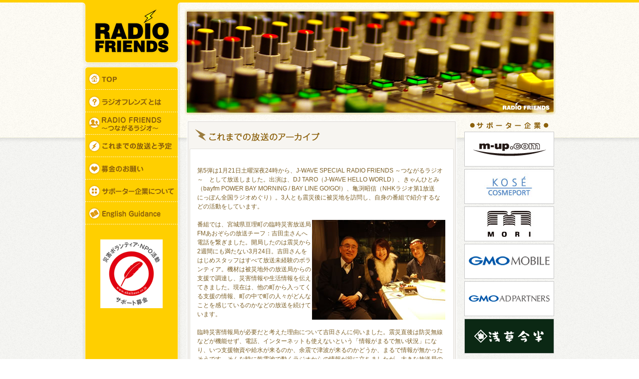

--- FILE ---
content_type: text/html
request_url: http://radiofriends.jp/archive/20120121/
body_size: 7782
content:
<!DOCTYPE html PUBLIC "-//W3C//DTD XHTML 1.0 Strict//EN" "http://www.w3.org/TR/xhtml1/DTD/xhtml1-strict.dtd">
<html xmlns="http://www.w3.org/1999/xhtml">
<head>
<title>RADIO FRIENDS～つながるラジオ～</title>
<meta http-equiv="Content-Type" content="text/html; charset=utf-8" />

<script type="text/javascript" src="https://apis.google.com/js/plusone.js"></script>
<link href="/css/reset.css" rel="stylesheet" type="text/css" charset="utf-8" />
<link href="/css/common.css" rel="stylesheet" type="text/css" charset="utf-8" />
<link href="/css/main.css" rel="stylesheet" type="text/css" charset="utf-8" />
<!--[if !IE 7]><style type="text/css">#wrap {display:table;height:100%}</style><![endif]-->


<script type="text/javascript" src="/js/jquery-1.6.2.min.js"></script>
<script type="text/javascript" src="/js/jquery.shuffle.js"></script>
<script type="text/javascript">
$(function(){
$('#bnrRadio ul').shuffle();
$('#bnrsupporter ul').shuffle();
});
</script>
</head>

<body>
<div id="wrap">

<!-- #header -->
<div id="header">
<div id="logo">
<h1><span>RADIO FRIENDS</span></h1>

<!-- #mainVisual -->
<div id="mainVisual">
<img src="/img/common/MainVisual.png" alt="" />
</div>
<!-- /#mainVisual -->

</div>
<!-- /#logo -->
</div>
<!-- /#header -->


<!-- #main -->
<div id="main">
<!-- #content -->
<div id="content">
<ul>


<!-- #LeftColumn -->
<li id="LeftColumn">

<!-- .GlobalNavi -->
<div class="GlobalNavi">
<ul>
<li class="top"><a href="/">TOP</a></li>
<li class="about"><a href="/about/">ラジオフレンズとは</a></li>
<li class="radio"><a href="/radio/">RADIO FRIENDS ～つながるラジオ～</a></li>
<li class="onair"><a href="/onair/">ON AIR SCHEDULE</a></li>
<li class="bokin"><a href="/bokin/">募金のお願い</a></li>
<li class="supporter"><a href="/supporter/">サポーター企業について</a></li>
<li class="englishguidance"><a href="/englishguidance/">English Guidance</a></li>
</ul>
</div>

<div class="bnr_akaihane"><a href="http://www.akaihane.or.jp/er/p3.html" target="_blank"><img src="/img/common/bnr_akaihane.gif" alt="赤い羽根共同募金　災害ボランティア・NPO活動　サポート募金" /></a></div>
<!-- /.GlobalNavi -->

</li>
<!-- /#LeftColumn -->



<!-- #CenterColumn -->
<li id="CenterColumn">
<h2><img src="/img/common/title_archive.gif" alt="これまでの放送のアーカイブ" /><span>これまでの放送のアーカイブ</span></h2>
<div class="textArea">
<P>
<br />

第5弾は1月21日土曜深夜24時から、J-WAVE SPECIAL RADIO FRIENDS ～つながるラジオ～　として放送しました。出演は、DJ TARO（J-WAVE HELLO WORLD）、きゃんひとみ（bayfm POWER BAY MORNING / BAY LINE GO!GO!）、亀渕昭信（NHKラジオ第1放送　にっぽん全国ラジオめぐり）。3人とも震災後に被災地を訪問し、自身の番組で紹介するなどの活動をしています。<br />
<br />
<img src="/img/top/no5.jpg" alt="" class="photo" />番組では、宮城県亘理町の臨時災害放送局FMあおぞらの放送チーフ：吉田圭さんへ電話を繋ぎました。開局したのは震災から2週間にも満たない3月24日。吉田さんをはじめスタッフはすべて放送未経験のボランティア。機材は被災地外の放送局からの支援で調達し、災害情報や生活情報を伝えてきました。現在は、他の町から入ってくる支援の情報、町の中で町の人々がどんなことを感じているのかなどの放送を続けています。<br />
<br />
臨時災害情報局が必要だと考えた理由について吉田さんに伺いました。震災直後は防災無線などが機能せず、電話、インターネットも使えないという「情報がまるで無い状況」になり、いつ支援物資や給水が来るのか、余震で津波が来るのかどうか、まるで情報が無かったそうです。そんな時に乾電池で動くラジオからの情報が役に立ちましたが、大きな放送局の放送は原発の情報などが中心になり、地元の情報がわからないという状況。地元の町の情報を伝えるためにも、臨時災害放送局が必要だと感じたということです。<br />
<br />
ボランティアのスタッフばかりで運営していたので、機材や消耗品の手配もままない状況が続いていましたが、昨年11月、赤い羽根のボランティアサポート募金からの助成が認められ、助成金が活用されています。とはいえ、長期的に見れば、まだまだ資金は不足している状況です。<br />
<br />
支援を励みにしながら一歩一歩歩いて行こうと思う、と言う吉田さん達は、今日も放送を続けています。被災地の皆さんと同じ時間、同じ空気を共有しているコミュニティFM/臨時災害放送局への応援を！<br />
<br />
RADIO FRIENDS ～つながるラジオ～ 第6弾<br />
放送日：2012年1月21日土曜日 24:00-25:00 @J-WAVE 81.3FM<br />
出演：DJ TARO / きゃんひとみ / 亀渕昭信 / 吉田圭<br />
制作：坂本彰範 / 佐々木康二
</P>


</div>
<div><img src="/img/common/CenterColumn_footer.gif" alt="" /></div>

<!-- .bnrRadio -->
<div id="bnrRadio">
<ul>
<li><a href="http://www.fmyokohama.co.jp/" target="_blank"><img src="/img/bnr_radio/bnr_fmyokohama.gif" alt="Fm yokohama" /></a></li>
<li><a href="http://www.nack5.co.jp/" target="_blank"><img src="/img/bnr_radio/bnr_nack5.gif" alt="NACK5" /></a></li>
<li><a href="http://www.j-wave.co.jp/" target="_blank"><img src="/img/bnr_radio/bnr_jwave.gif" alt="J-WAVE" /></a></li>
<li><a href="http://www.bayfm.co.jp/" target="_blank"><img src="/img/bnr_radio/bnr_bayfm78.gif" alt="bayfm78" /></a></li>
<li><a href="http://www.tfm.co.jp/" target="_blank"><img src="/img/bnr_radio/bnr_TFM.jpg" alt="TOKYO FM" /></a></li>
<li><a href="http://www.interfm.co.jp/" target="_blank"><img src="/img/bnr_radio/bnr_interfm.gif" alt="Inter FM" /></a></li>
<li><a href="http://www.fmfuji.co.jp/" target="_blank"><img src="/img/bnr_radio/fm_fuji.jpg" alt="FM FUJI" /></a></li>
</ul>
</div>
<!-- /.bnrRadio -->


</li>
<!-- /#CenterColumn -->



<!-- #RightColumn -->
<li id="RightColumn">
<h3><img src="/img/common/title_bnr_supporter.gif" alt="" /><span>サポーター企業</span></h3>

<!-- .bnrsupporter -->
<div id="bnrsupporter">
<ul>
<li><a href="http://www.kosecosmeport.co.jp/index.html" target="_blank"><img src="/img/bnr_supporter/kose_cosmeport.gif" alt="KOSE COSMEPORT" /></a></li>
<li><a href="http://www.asakusaimahan.co.jp/" target="_blank"><img src="/img/bnr_supporter/imahan.gif" alt="浅草今半" /></a></li>
<li><a href="http://www.gmo-ap.jp/" target="_blank"><img src="/img/bnr_supporter/gmoap.gif" alt="GMOアドパートナーズ" /></a></li>
<li><a href="http://www.gmo-mobile.jp/" target="_blank"><img src="/img/bnr_supporter/gmomobile.gif" alt="GMOモバイル" /></a></li>
<li><a href="http://www.m-up.com/" target="_blank"><img src="/img/bnr_supporter/mup.gif" alt="株式会社エムアップ" /></a></li>
<li><a href="http://www.mori.co.jp/" target="_blank"><img src="/img/bnr_supporter/mori_building.jpg" alt="森ビル株式会社" /></a></li>
</ul>
</div>
<!-- /.bnrsupporter -->
</li>
<!-- #RightColumn -->



</ul>
</div>
<!-- /#content -->
</div>
<!-- /#main -->
</div>
<!-- /#wrap -->



<!-- #footer -->
<div id="footer">
<div class="copyright"><span>(c) RADIO FRIENDS</span></div>
</div>
<!-- /#footer -->

</body>
</html>


--- FILE ---
content_type: text/css
request_url: http://radiofriends.jp/css/reset.css
body_size: 7984
content:


@charset "utf-8"





/* ====================================================

	

	

	

	Poisona CSS Version 2.14

	2.13からの変更点

	- 見出しタグ内に画像を入れると、下部に隙間ができるのを解消

	- リストタグ内にリンクを入れると、下部に隙間ができるのを解消(for IE6)

	- 1px Centering FixでFirefoxの指定を解除

	

	2.12からの変更点

	- [IE6]テーブルのフォントサイズ修正

	- 微調整＆<ul>など全般的にブロック指定していたのを解除

	

	2.10からの変更点

	- センタリング時の背景1pxずれに対応

	

	2.00からの変更点

	- IE用テーブルセルのフォントリセットを追記

	

	1.00からの変更点

	- clearfixのbottom marginをfix

	- 日本語フォントが入っていない環境（英語版など）で、テキストが文字化けしていたのを解消

	

	

	

====================================================*/





/* ====================================================

	

	

	

	スタイルの初期化

	

	

	

====================================================*/

html {

	overflow-y: scroll;

}



body,div,ul,ol,li,dl,dt,dd,h1,h2,h3,h4,h5,h6,pre,form,p,blockquote,fieldset,input,textarea,th,td {

	margin:0;

	padding:0;

}



a {

	zoom:1;

	outline: none;

}



img {

	border:none;

	vertical-align:middle;

}



ul,ol {

	list-style:none;

}



fieldset {

	border:none;

}



caption,th {

	text-align:left;

}



table {

	border-collapse:collapse;

	border-spacing:0;

}



q:befor,q:after {

	content:'';

}



abbr,acronym {

	border:0;

}



/*p {

	text-align:justify;

}*/



/* ----------------------------------------------------

	letter-spacingを使用した際、

	<br>を2個書かないと改行しないのを解消

---------------------------------------------------- */



br { /*  */

	letter-spacing:normal;

}





/* ----------------------------------------------------

	1px Centering Fix

---------------------------------------------------- */

*:first-child+html body {

 padding-left: 1px!important;

}

*html body {

padding-left: 1px;

}











/* ====================================================

	

	

	

	よく使用するクラスライブラリ

	

	

	

====================================================*/



/* ----------------------------------------------------

	text-align

---------------------------------------------------- */

.ac {

	text-align: center;

}



.ar {

	text-align: right;

}



.al {

	text-align: left;

}



/* ----------------------------------------------------

	float

---------------------------------------------------- */



.fr {

	float: right;

}



.fl {

	float: left;

}



/* ----------------------------------------------------

	margin

---------------------------------------------------- */



.mt00 { margin-top:  0px !important; }

.mt05 { margin-top:  5px !important; }

.mt10 { margin-top: 10px !important; }

.mt15 { margin-top: 15px !important; }

.mt20 { margin-top: 20px !important; }

.mt25 { margin-top: 25px !important; }

.mt30 { margin-top: 30px !important; }

.mt35 { margin-top: 35px !important; }

.mt40 { margin-top: 40px !important; }



.mr00 { margin-right:  0px !important; }

.mr05 { margin-right:  5px !important; }

.mr10 { margin-right: 10px !important; }

.mr15 { margin-right: 15px !important; }

.mr20 { margin-right: 20px !important; }

.mr25 { margin-right: 25px !important; }

.mr30 { margin-right: 30px !important; }

.mr35 { margin-right: 35px !important; }

.mr40 { margin-right: 40px !important; }



.mb00 { margin-bottom:  0px !important; }

.mb05 { margin-bottom:  5px !important; }

.mb10 { margin-bottom: 10px !important; }

.mb15 { margin-bottom: 15px !important; }

.mb20 { margin-bottom: 20px !important; }

.mb25 { margin-bottom: 25px !important; }

.mb30 { margin-bottom: 30px !important; }

.mb35 { margin-bottom: 35px !important; }

.mb40 { margin-bottom: 40px !important; }



.ml00 { margin-left:  0px !important; }

.ml05 { margin-left:  5px !important; }

.ml10 { margin-left: 10px !important; }

.ml15 { margin-left: 15px !important; }

.ml20 { margin-left: 20px !important; }

.ml25 { margin-left: 25px !important; }

.ml30 { margin-left: 30px !important; }

.ml35 { margin-left: 35px !important; }

.ml40 { margin-left: 40px !important; }



/* ----------------------------------------------------

	padding

---------------------------------------------------- */



.pt00 { padding-top:  0px !important; }

.pt05 { padding-top:  5px !important; }

.pt10 { padding-top: 10px !important; }

.pt15 { padding-top: 15px !important; }

.pt20 { padding-top: 20px !important; }

.pt25 { padding-top: 25px !important; }

.pt30 { padding-top: 30px !important; }

.pt35 { padding-top: 35px !important; }

.pt40 { padding-top: 40px !important; }



.pr00 { padding-right:  0px !important; }

.pr05 { padding-right:  5px !important; }

.pr10 { padding-right: 10px !important; }

.pr15 { padding-right: 15px !important; }

.pr20 { padding-right: 20px !important; }

.pr25 { padding-right: 25px !important; }

.pr30 { padding-right: 30px !important; }

.pr35 { padding-right: 35px !important; }

.pr40 { padding-right: 40px !important; }



.pb00 { padding-bottom:  0px !important; }

.pb05 { padding-bottom:  5px !important; }

.pb10 { padding-bottom: 10px !important; }

.pb15 { padding-bottom: 15px !important; }

.pb20 { padding-bottom: 20px !important; }

.pb25 { padding-bottom: 25px !important; }

.pb30 { padding-bottom: 30px !important; }

.pb35 { padding-bottom: 35px !important; }

.pb40 { padding-bottom: 40px !important; }



.pl00 { padding-left:  0px !important; }

.pl05 { padding-left:  5px !important; }

.pl10 { padding-left: 10px !important; }

.pl15 { padding-left: 15px !important; }

.pl20 { padding-left: 20px !important; }

.pl25 { padding-left: 25px !important; }

.pl30 { padding-left: 30px !important; }

.pl35 { padding-left: 35px !important; }

.pl40 { padding-left: 40px !important; }















/* ====================================================

	

	

	creafixなどフロート解除関連

	

	

	

====================================================*/



.clear {

	clear: both;

}



/* ----------------------------------------------------

	clearfix の代用

	<div class="hr"><hr /></div>

---------------------------------------------------- */



div.hr { clear:both; }

div.hr hr { display:none; }



/* ----------------------------------------------------

	clearfix

---------------------------------------------------- */



.clearfix {

	zoom:1;

}



.clearfix:after {

	content: ".";

	display: block;

	height: 0;

	clear: both;

	visibility: hidden;

	font-size: 0;

	line-height: 0;

	margin: -1px 0 0 0;

}

     /* for IE6 */  

    * html .clearfix {  

     display:inline-block;  

     }

     /* for IE7 */  

     *+html .clear<span class="hilite">f</span>ix {  

     display:inline-block;  

     }  



/* for MacIE5 \*//*/

* html .clearfix {

    height: 1%;

}

.clearfix {

    display: block;

}











/* ====================================================

	

	

	

	フォントサイズの初期化

	

	EXAMPLES FONT-SIZE

	------------------

	 77% = 9px

	 85% = 10px

	 93% = 11px

	100% = 12px

	108% = 13px

	116% = 14px

	124% = 15px

	131% = 16px

	139% = 17px

	147% = 18px

	154% = 19px

	162% = 20px

	170% = 21px

	177% = 22px

	185% = 23px

	193% = 24px

	200% = 25px

	---------------

	

	

	

====================================================*/

body {

	font-size: 12px;

	/*font-family: sans-serif;*/

	font-family: "メイリオ","Hiragino Kaku Gothic Pro","ヒラギノ角ゴ Pro W4","Osaka","ＭＳ Ｐゴシック ",sans-serif;

	line-height:1.5;

}



h1,h2,h3,h4,h5,h6 {

	font-size:100%;

}



a , a:visited {

	overflow: hidden;

}



em {

	font-style:normal;

}



strong {

	font-weight:bold;

}



table {

	font-size:100%;

	font-family:inherit;

}

--- FILE ---
content_type: text/css
request_url: http://radiofriends.jp/css/common.css
body_size: 489
content:
@charset "utf-8";
/* CSS Document */

* {margin:0;padding:0;}

html, body {
	height: 100%;
}

#wrap {
	min-height: 100%;
}
#main {
	overflow:auto;
	padding-bottom: 27px;
} 
#footer {
	position: relative;
	margin-top: -27px; 
	height: 27px;
	clear:both;
}
/*Opera Fix*/
body:before {/* thanks to Maleika (Kohoutec)*/
content:"";
height:100%;
float:left;
width:0;
margin-top:-32767px;/* thank you Erik J - negate effect of float*/
}

li{
	list-style:none;	
}

--- FILE ---
content_type: text/css
request_url: http://radiofriends.jp/css/main.css
body_size: 6150
content:
@charset "utf-8";
/* CSS Document */

* {margin:0;padding:0}
body {
	/*line-height:200%;*/
	color:#7c5f26;
	background:url(../img/common/bg.gif) repeat;
}

a img {border:none}
a:link {color: #0066ff;text-decoration:underline}
a:visited {color: #0066ff;text-decoration:underline}
a:hover {color:#7A0A17;text-decoration:underline}



#wrap {
	width:100%;
	background:url(../img/common/wrap_bg.gif) repeat-y center top;
}

/* Header */
#header {
	/*height:5px;*/
	height:298px;
	background:url(../img/common/bg_mainVisual.gif) repeat-x center top;
	/*background:url(../img/common/bg_mainVisual.gif) repeat-x center top;*/
	margin: 0 0 -168px 0;

}
#header #logo {
	width:950px;
	margin:0 auto;
	padding:5px 0 0 0;
}
#header #logo h1{
	width:196px;
	height:125px;
	background:url(../img/common/logo.gif) no-repeat left top;
}
#header #logo2 h1 span{
	visibility:hidden;	
}
#header #logo2 {
	width:950px;
	margin:0 auto;
	padding:5px 0 0 0;
}
#header #logo2 h1{
	width:196px;
	height:125px;
	background:url(../img/common/logo2.gif) no-repeat left top;
}
#header #logo h1 span{
	visibility:hidden;	
}
#header #mainVisual{
	margin: -113px 0 0 203px;
}


/* Content Area */
#main {
	width:950px;
	margin:0 auto;
	clear:both;
	/*background:url(../img/common/LeftColumn_bg.gif) no-repeat left top;*/
}

#content {
	width:950px;
	float:left;
	/*margin:-168px 0 0 0;*/

}
#content ul{
	
}
#content ul li{
	float:left;
}
#content ul li#LeftColumn{
	width:196px;
	/*background:#009933;*/
	margin: 0 9px 0 0;
}
#content ul li#CenterColumn{
	width:545px;
	/*background:#ff0000;*/
	margin: 102px 15px 0 0;
}
#content ul li#RightColumn{
	width:180px;
	/*background:#000;*/
	margin: 103px 0 0 0;
}



/*GlovalNavi*/
li.LeftColumn div.GlobalNavi{
	
}
div.GlobalNavi ul{

}
div.GlobalNavi ul li a {
	display: block;
	
	background: url(../img/common/GlovalNavi.gif) left top no-repeat;
	text-indent: -9999px;
}

/* グローバルナビLINK設定 */
div.GlobalNavi ul li.top a {width: 196px;	height: 50px;	background-position: 0 0;}
div.GlobalNavi ul li.about a {width: 196px;	height: 45px;	background-position: 0 -50px;}
div.GlobalNavi ul li.radio a {width: 196px;	height: 45px;	background-position: 0 -95px;}
div.GlobalNavi ul li.onair a {width: 196px;	height: 45px;	background-position: 0 -140px;}
div.GlobalNavi ul li.bokin a {width: 196px;	height: 45px;	background-position: 0 -185px;}
div.GlobalNavi ul li.supporter a {width: 196px;	height: 45px;	background-position: 0 -230px;}
div.GlobalNavi ul li.englishguidance a {width: 196px;	height: 45px;	background-position: 0 -275px;}

div.GlobalNavi ul li.top a:hover {		height: 50px;	background-position: -196px 0;}
div.GlobalNavi ul li.about a:hover {	height: 45px;	background-position: -196px -50px;}
div.GlobalNavi ul li.radio a:hover {	height: 45px;	background-position: -196px -95px;}
div.GlobalNavi ul li.onair a:hover {	height: 45px;	background-position: -196px -140px;}
div.GlobalNavi ul li.bokin a:hover {	height: 45px;	background-position: -196px -185px;}
div.GlobalNavi ul li.supporter a:hover{height: 45px;background-position: -196px -230px;}
div.GlobalNavi ul li.englishguidance a:hover{height: 45px;background-position: -196px -275px;}


div.GlobalNavi ul li.top_now a {		height: 50px;	background-position: -196px 0;}
div.GlobalNavi ul li.about_now a {	height: 45px;	background-position: -196px -50px;}
div.GlobalNavi ul li.radio_now a {	height: 45px;	background-position: -196px -95px;}
div.GlobalNavi ul li.onair_now a {	height: 45px;	background-position: -196px -140px;}
div.GlobalNavi ul li.bokin_now a {	height: 45px;	background-position: -196px -185px;}
div.GlobalNavi ul li.supporter_now a:{height: 45px;background-position: -196px -230px;}
div.GlobalNavi ul li.englishguidance_now a:{height: 45px;background-position: -196px -275px;}

/*赤い羽根*/
#LeftColumn .bnr_akaihane {
	clear:both;
	width:125px;
	margin: 0 auto;
	padding:30px 0 0 0;
}


/*CENTER*/
#CenterColumn h2{
	
}

#CenterColumn h2 span{
	visibility:hidden;
	display:none;
}

#CenterColumn .textArea{
	width:547px;
	background:url(../img/common/CenterColumn_bg_line.gif) repeat-y center top;	
}
#CenterColumn .textArea p{
	width:498px;
	margin: 0 auto;
	padding:13px 0 50px 0;
}
#CenterColumn .textArea .photo{
	float: right;
	padding: 0px 1px 0px;
}

#CenterColumn img.photoStyle2 {
	float: right;
	padding-bottom: 5px;
	padding-left: 2px;
	clear: both;
}
#CenterColumn .textArea .photoStyle3 {
	width: 90%;
	padding: 5px 0px 5px;
	text-align: center;
}


/* 2枚横並び */
#CenterColumn .textArea span {
	display: block;
	width: 90%;
	margin: 2% auto;
}
#CenterColumn .textArea .photo2box {
	float: left;
	width: 48%;
	margin: 1%;
}
/* //2枚横並び */


/* 1枚横並び */
#CenterColumn .textArea .photo1box {
	float: left;

	margin: 1%;
}
/* //1枚横並び */


em {
	font-weight: bold;
	font-style: normal;
}

/*ラジオ局バナー*/
#CenterColumn #bnrRadio{
	width:547px;
	margin: 0 auto;
	padding:5px 0 0 2px;
}
#CenterColumn #bnrRadio ul li{
	margin:3px;	
}
#CenterColumn #bnrRadio ul li a {
	display:block;
	border:#c7c7c7 solid 1px;
}
#CenterColumn #bnrRadio ul li a:hover{
	border:#ca9732 solid 1px;
}


/*RIGHT*/
#RightColumn{
	width:180px;
}
#RightColumn h3 span{
	visibility:hidden;
	display:none;
}

#RightColumn #bnrsupporter ul li{
	margin:0 0 5px 0;	
}

#RightColumn #bnrsupporter ul li a {
	display:block;
	border:#c7c7c7 solid 1px;
}
#RightColumn #bnrsupporter ul li a:hover{
	border:#ca9732 solid 1px;
}

/*donationバナー*/
.bnrDonation {
	text-align: center;
}

.bnrDonation img {
	clear: both;
	margin-bottom: 10px;
}

.textDonation {

	text-align: left;
}




/* Footer */
#footer {
	background: url('../img/common/footer_line.gif') repeat-x;
}
#footer .copyright{
	width:950px;
	margin:0 auto;
	background:url('../img/common/footer.png') no-repeat center bottom;
	height:27px;
}
#footer .copyright span{
	visibility:hidden;
}




/* clearfix */
.clearfix:after {
	clear: both;
	display: block;
	visibility: hidden;
	height: 0;
	main: ".";
}
.clearfix {
	display: inline-block;
}
/*Hides from IE-mac \*/
*html .clearfix {
	height: 1%;
}
.clearfix {
	display: block;
}
/*End hide from IE-mac */

